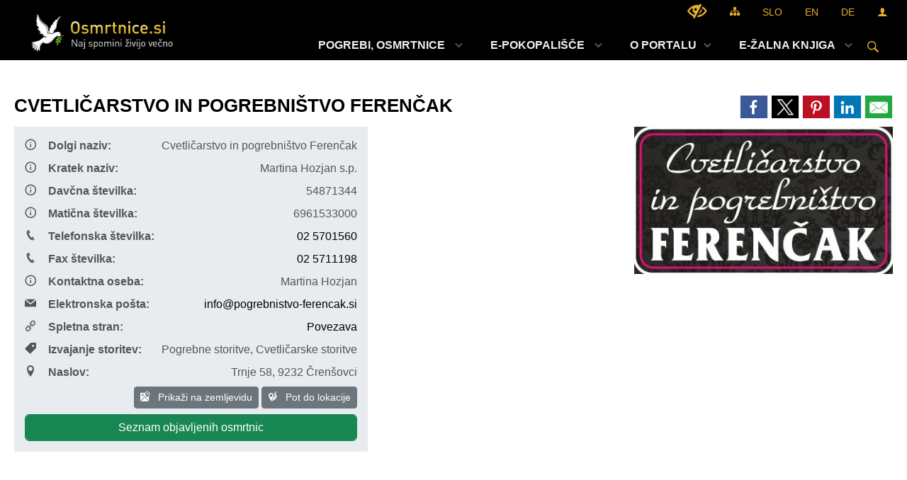

--- FILE ---
content_type: text/html; charset=utf-8
request_url: https://www.google.com/recaptcha/api2/aframe
body_size: 183
content:
<!DOCTYPE HTML><html><head><meta http-equiv="content-type" content="text/html; charset=UTF-8"></head><body><script nonce="TApG_lxD874fCqemWYgQsw">/** Anti-fraud and anti-abuse applications only. See google.com/recaptcha */ try{var clients={'sodar':'https://pagead2.googlesyndication.com/pagead/sodar?'};window.addEventListener("message",function(a){try{if(a.source===window.parent){var b=JSON.parse(a.data);var c=clients[b['id']];if(c){var d=document.createElement('img');d.src=c+b['params']+'&rc='+(localStorage.getItem("rc::a")?sessionStorage.getItem("rc::b"):"");window.document.body.appendChild(d);sessionStorage.setItem("rc::e",parseInt(sessionStorage.getItem("rc::e")||0)+1);localStorage.setItem("rc::h",'1763804478713');}}}catch(b){}});window.parent.postMessage("_grecaptcha_ready", "*");}catch(b){}</script></body></html>

--- FILE ---
content_type: application/javascript; charset=utf-8
request_url: https://fundingchoicesmessages.google.com/f/AGSKWxX_MtOiKEXmqVsOJy9Lt2sT9dFde4K0KVQaLjBmqKXkpjrvTf-sPBYjLeAJNOmYaWhwvoooJxH3cKBcixA0ekjVeR5jjgiwkrlT1iJ6A8rLmSPoKXC37I3RcBG0kXx7eaUchiX4TuMu2rjUVfbSta3_Eh5b7oQZ7loJTjkHcJBz8Tv9vrHg5-hJ9HTz/_/ad/top2._ads.js?/ads18._ad_init/.net/ads_
body_size: -1291
content:
window['2c1d4466-ca59-46e1-964e-4b693575e492'] = true;

--- FILE ---
content_type: application/javascript
request_url: https://www.osmrtnice.si/Scripts/pwa.min.js
body_size: 654
content:
function hidePwaPopup(){$(".pwa-ad2hs-prompt, .pwa-ios-prompt").removeClass("shown");$(".pwa-ad2hs-prompt, .pwa-ios-prompt").hide();var n=new Date;n.setTime(n.getTime()+12096e5);document.cookie="hide_pwa_popup=true;expires="+n.toGMTString()+";path=/"}function checkPwaPopupStatus(){return document.cookie.length>0&&document.cookie.indexOf("hide_pwa_popup=true")!==-1?!0:!1}function addToHomeScreen(){let n=document.querySelector(".pwa-ad2hs-prompt");n.classList.remove("shown");deferredPrompt.prompt();deferredPrompt.userChoice.then(function(){deferredPrompt=null})}function showAddToHomeScreen(){let n=document.querySelector(".pwa-ad2hs-prompt");n.classList.add("shown");$(".pwa-ad2hs-btn").click(function(){addToHomeScreen()})}function showIosInstall(){let n=document.querySelector(".pwa-ios-prompt");n.classList.add("shown");n.addEventListener("click",()=>{n.style.display="none"})}window.onscroll=function(){this.scrollY>0?(document.querySelector(".pwa-ad2hs-prompt.shown")&&(document.querySelector(".pwa-ad2hs-prompt.shown").style="display: none !important"),document.querySelector(".pwa-ios-prompt.shown")&&(document.querySelector(".pwa-ios-prompt.shown").style="display: none !important")):(document.querySelector(".pwa-ad2hs-prompt.shown")&&(document.querySelector(".pwa-ad2hs-prompt.shown").style="display: block !important"),document.querySelector(".pwa-ios-prompt.shown")&&(document.querySelector(".pwa-ios-prompt.shown").style="display: block !important"))};"serviceWorker"in navigator&&navigator.serviceWorker.register("/serviceworker.js").then(function(){console.log("Service Worker Registered")});let deferredPrompt;window.addEventListener("beforeinstallprompt",function(n){if(n.preventDefault(),deferredPrompt=n,checkPwaPopupStatus()==!1){const n=()=>"standalone"in window.navigator&&window.navigator.standalone;isIos()?n()||showIosInstall():showAddToHomeScreen()}});const isIos=()=>{const n=window.navigator.userAgent.toLowerCase();return/iphone|ipad|ipod/.test(n)};